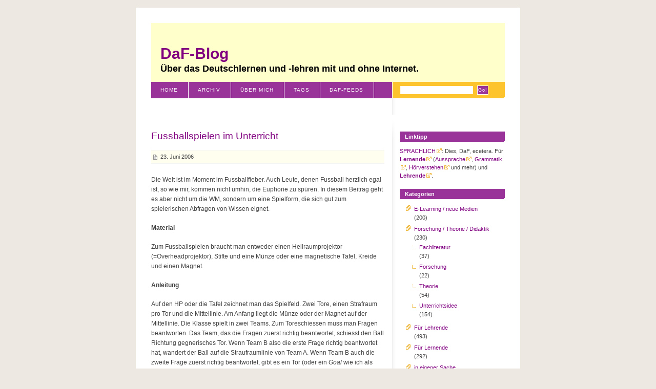

--- FILE ---
content_type: text/html; charset=UTF-8
request_url: http://cornelia.siteware.ch/blog/wordpress/2006/06/23/fussballspielen-im-unterricht
body_size: 12858
content:
<!DOCTYPE html PUBLIC "-//W3C//DTD XHTML 1.0 Strict//EN" "http://www.w3.org/TR/xhtml1/DTD/xhtml1-strict.dtd">
<html xmlns="http://www.w3.org/1999/xhtml" xml:lang="de" lang="de">
<head>
	<meta http-equiv="Content-Type" content="UTF-8" />
	<title>DaF-Blog &raquo; Fussballspielen im Unterricht</title>
	<meta name="generator" content="WordPress 6.3.7" />
	<link rel="stylesheet" href="http://cornelia.siteware.ch/blog/wordpress/wp-content/themes/blix/style.css" type="text/css" media="screen, projection" />
	<link rel="alternate" type="application/rss+xml" title="RSS 2.0" href="http://cornelia.siteware.ch/blog/wordpress/feed" />
	<link rel="alternate" type="application/atom+xml" title="Atom 0.3" href="http://cornelia.siteware.ch/blog/wordpress/feed/atom" />
	<link rel="pingback" href="http://cornelia.siteware.ch/blog/wordpress/xmlrpc.php" />
		<meta name='robots' content='max-image-preview:large' />
<link rel="alternate" type="application/rss+xml" title="DaF-Blog &raquo; Fussballspielen im Unterricht Kommentar-Feed" href="http://cornelia.siteware.ch/blog/wordpress/2006/06/23/fussballspielen-im-unterricht/feed" />
<script type="text/javascript">
window._wpemojiSettings = {"baseUrl":"https:\/\/s.w.org\/images\/core\/emoji\/14.0.0\/72x72\/","ext":".png","svgUrl":"https:\/\/s.w.org\/images\/core\/emoji\/14.0.0\/svg\/","svgExt":".svg","source":{"concatemoji":"http:\/\/cornelia.siteware.ch\/blog\/wordpress\/wp-includes\/js\/wp-emoji-release.min.js?ver=6.3.7"}};
/*! This file is auto-generated */
!function(i,n){var o,s,e;function c(e){try{var t={supportTests:e,timestamp:(new Date).valueOf()};sessionStorage.setItem(o,JSON.stringify(t))}catch(e){}}function p(e,t,n){e.clearRect(0,0,e.canvas.width,e.canvas.height),e.fillText(t,0,0);var t=new Uint32Array(e.getImageData(0,0,e.canvas.width,e.canvas.height).data),r=(e.clearRect(0,0,e.canvas.width,e.canvas.height),e.fillText(n,0,0),new Uint32Array(e.getImageData(0,0,e.canvas.width,e.canvas.height).data));return t.every(function(e,t){return e===r[t]})}function u(e,t,n){switch(t){case"flag":return n(e,"\ud83c\udff3\ufe0f\u200d\u26a7\ufe0f","\ud83c\udff3\ufe0f\u200b\u26a7\ufe0f")?!1:!n(e,"\ud83c\uddfa\ud83c\uddf3","\ud83c\uddfa\u200b\ud83c\uddf3")&&!n(e,"\ud83c\udff4\udb40\udc67\udb40\udc62\udb40\udc65\udb40\udc6e\udb40\udc67\udb40\udc7f","\ud83c\udff4\u200b\udb40\udc67\u200b\udb40\udc62\u200b\udb40\udc65\u200b\udb40\udc6e\u200b\udb40\udc67\u200b\udb40\udc7f");case"emoji":return!n(e,"\ud83e\udef1\ud83c\udffb\u200d\ud83e\udef2\ud83c\udfff","\ud83e\udef1\ud83c\udffb\u200b\ud83e\udef2\ud83c\udfff")}return!1}function f(e,t,n){var r="undefined"!=typeof WorkerGlobalScope&&self instanceof WorkerGlobalScope?new OffscreenCanvas(300,150):i.createElement("canvas"),a=r.getContext("2d",{willReadFrequently:!0}),o=(a.textBaseline="top",a.font="600 32px Arial",{});return e.forEach(function(e){o[e]=t(a,e,n)}),o}function t(e){var t=i.createElement("script");t.src=e,t.defer=!0,i.head.appendChild(t)}"undefined"!=typeof Promise&&(o="wpEmojiSettingsSupports",s=["flag","emoji"],n.supports={everything:!0,everythingExceptFlag:!0},e=new Promise(function(e){i.addEventListener("DOMContentLoaded",e,{once:!0})}),new Promise(function(t){var n=function(){try{var e=JSON.parse(sessionStorage.getItem(o));if("object"==typeof e&&"number"==typeof e.timestamp&&(new Date).valueOf()<e.timestamp+604800&&"object"==typeof e.supportTests)return e.supportTests}catch(e){}return null}();if(!n){if("undefined"!=typeof Worker&&"undefined"!=typeof OffscreenCanvas&&"undefined"!=typeof URL&&URL.createObjectURL&&"undefined"!=typeof Blob)try{var e="postMessage("+f.toString()+"("+[JSON.stringify(s),u.toString(),p.toString()].join(",")+"));",r=new Blob([e],{type:"text/javascript"}),a=new Worker(URL.createObjectURL(r),{name:"wpTestEmojiSupports"});return void(a.onmessage=function(e){c(n=e.data),a.terminate(),t(n)})}catch(e){}c(n=f(s,u,p))}t(n)}).then(function(e){for(var t in e)n.supports[t]=e[t],n.supports.everything=n.supports.everything&&n.supports[t],"flag"!==t&&(n.supports.everythingExceptFlag=n.supports.everythingExceptFlag&&n.supports[t]);n.supports.everythingExceptFlag=n.supports.everythingExceptFlag&&!n.supports.flag,n.DOMReady=!1,n.readyCallback=function(){n.DOMReady=!0}}).then(function(){return e}).then(function(){var e;n.supports.everything||(n.readyCallback(),(e=n.source||{}).concatemoji?t(e.concatemoji):e.wpemoji&&e.twemoji&&(t(e.twemoji),t(e.wpemoji)))}))}((window,document),window._wpemojiSettings);
</script>
<style type="text/css">
img.wp-smiley,
img.emoji {
	display: inline !important;
	border: none !important;
	box-shadow: none !important;
	height: 1em !important;
	width: 1em !important;
	margin: 0 0.07em !important;
	vertical-align: -0.1em !important;
	background: none !important;
	padding: 0 !important;
}
</style>
	<link rel='stylesheet' id='wp-block-library-css' href='http://cornelia.siteware.ch/blog/wordpress/wp-includes/css/dist/block-library/style.min.css?ver=6.3.7' type='text/css' media='all' />
<style id='classic-theme-styles-inline-css' type='text/css'>
/*! This file is auto-generated */
.wp-block-button__link{color:#fff;background-color:#32373c;border-radius:9999px;box-shadow:none;text-decoration:none;padding:calc(.667em + 2px) calc(1.333em + 2px);font-size:1.125em}.wp-block-file__button{background:#32373c;color:#fff;text-decoration:none}
</style>
<style id='global-styles-inline-css' type='text/css'>
body{--wp--preset--color--black: #000000;--wp--preset--color--cyan-bluish-gray: #abb8c3;--wp--preset--color--white: #ffffff;--wp--preset--color--pale-pink: #f78da7;--wp--preset--color--vivid-red: #cf2e2e;--wp--preset--color--luminous-vivid-orange: #ff6900;--wp--preset--color--luminous-vivid-amber: #fcb900;--wp--preset--color--light-green-cyan: #7bdcb5;--wp--preset--color--vivid-green-cyan: #00d084;--wp--preset--color--pale-cyan-blue: #8ed1fc;--wp--preset--color--vivid-cyan-blue: #0693e3;--wp--preset--color--vivid-purple: #9b51e0;--wp--preset--gradient--vivid-cyan-blue-to-vivid-purple: linear-gradient(135deg,rgba(6,147,227,1) 0%,rgb(155,81,224) 100%);--wp--preset--gradient--light-green-cyan-to-vivid-green-cyan: linear-gradient(135deg,rgb(122,220,180) 0%,rgb(0,208,130) 100%);--wp--preset--gradient--luminous-vivid-amber-to-luminous-vivid-orange: linear-gradient(135deg,rgba(252,185,0,1) 0%,rgba(255,105,0,1) 100%);--wp--preset--gradient--luminous-vivid-orange-to-vivid-red: linear-gradient(135deg,rgba(255,105,0,1) 0%,rgb(207,46,46) 100%);--wp--preset--gradient--very-light-gray-to-cyan-bluish-gray: linear-gradient(135deg,rgb(238,238,238) 0%,rgb(169,184,195) 100%);--wp--preset--gradient--cool-to-warm-spectrum: linear-gradient(135deg,rgb(74,234,220) 0%,rgb(151,120,209) 20%,rgb(207,42,186) 40%,rgb(238,44,130) 60%,rgb(251,105,98) 80%,rgb(254,248,76) 100%);--wp--preset--gradient--blush-light-purple: linear-gradient(135deg,rgb(255,206,236) 0%,rgb(152,150,240) 100%);--wp--preset--gradient--blush-bordeaux: linear-gradient(135deg,rgb(254,205,165) 0%,rgb(254,45,45) 50%,rgb(107,0,62) 100%);--wp--preset--gradient--luminous-dusk: linear-gradient(135deg,rgb(255,203,112) 0%,rgb(199,81,192) 50%,rgb(65,88,208) 100%);--wp--preset--gradient--pale-ocean: linear-gradient(135deg,rgb(255,245,203) 0%,rgb(182,227,212) 50%,rgb(51,167,181) 100%);--wp--preset--gradient--electric-grass: linear-gradient(135deg,rgb(202,248,128) 0%,rgb(113,206,126) 100%);--wp--preset--gradient--midnight: linear-gradient(135deg,rgb(2,3,129) 0%,rgb(40,116,252) 100%);--wp--preset--font-size--small: 13px;--wp--preset--font-size--medium: 20px;--wp--preset--font-size--large: 36px;--wp--preset--font-size--x-large: 42px;--wp--preset--spacing--20: 0.44rem;--wp--preset--spacing--30: 0.67rem;--wp--preset--spacing--40: 1rem;--wp--preset--spacing--50: 1.5rem;--wp--preset--spacing--60: 2.25rem;--wp--preset--spacing--70: 3.38rem;--wp--preset--spacing--80: 5.06rem;--wp--preset--shadow--natural: 6px 6px 9px rgba(0, 0, 0, 0.2);--wp--preset--shadow--deep: 12px 12px 50px rgba(0, 0, 0, 0.4);--wp--preset--shadow--sharp: 6px 6px 0px rgba(0, 0, 0, 0.2);--wp--preset--shadow--outlined: 6px 6px 0px -3px rgba(255, 255, 255, 1), 6px 6px rgba(0, 0, 0, 1);--wp--preset--shadow--crisp: 6px 6px 0px rgba(0, 0, 0, 1);}:where(.is-layout-flex){gap: 0.5em;}:where(.is-layout-grid){gap: 0.5em;}body .is-layout-flow > .alignleft{float: left;margin-inline-start: 0;margin-inline-end: 2em;}body .is-layout-flow > .alignright{float: right;margin-inline-start: 2em;margin-inline-end: 0;}body .is-layout-flow > .aligncenter{margin-left: auto !important;margin-right: auto !important;}body .is-layout-constrained > .alignleft{float: left;margin-inline-start: 0;margin-inline-end: 2em;}body .is-layout-constrained > .alignright{float: right;margin-inline-start: 2em;margin-inline-end: 0;}body .is-layout-constrained > .aligncenter{margin-left: auto !important;margin-right: auto !important;}body .is-layout-constrained > :where(:not(.alignleft):not(.alignright):not(.alignfull)){max-width: var(--wp--style--global--content-size);margin-left: auto !important;margin-right: auto !important;}body .is-layout-constrained > .alignwide{max-width: var(--wp--style--global--wide-size);}body .is-layout-flex{display: flex;}body .is-layout-flex{flex-wrap: wrap;align-items: center;}body .is-layout-flex > *{margin: 0;}body .is-layout-grid{display: grid;}body .is-layout-grid > *{margin: 0;}:where(.wp-block-columns.is-layout-flex){gap: 2em;}:where(.wp-block-columns.is-layout-grid){gap: 2em;}:where(.wp-block-post-template.is-layout-flex){gap: 1.25em;}:where(.wp-block-post-template.is-layout-grid){gap: 1.25em;}.has-black-color{color: var(--wp--preset--color--black) !important;}.has-cyan-bluish-gray-color{color: var(--wp--preset--color--cyan-bluish-gray) !important;}.has-white-color{color: var(--wp--preset--color--white) !important;}.has-pale-pink-color{color: var(--wp--preset--color--pale-pink) !important;}.has-vivid-red-color{color: var(--wp--preset--color--vivid-red) !important;}.has-luminous-vivid-orange-color{color: var(--wp--preset--color--luminous-vivid-orange) !important;}.has-luminous-vivid-amber-color{color: var(--wp--preset--color--luminous-vivid-amber) !important;}.has-light-green-cyan-color{color: var(--wp--preset--color--light-green-cyan) !important;}.has-vivid-green-cyan-color{color: var(--wp--preset--color--vivid-green-cyan) !important;}.has-pale-cyan-blue-color{color: var(--wp--preset--color--pale-cyan-blue) !important;}.has-vivid-cyan-blue-color{color: var(--wp--preset--color--vivid-cyan-blue) !important;}.has-vivid-purple-color{color: var(--wp--preset--color--vivid-purple) !important;}.has-black-background-color{background-color: var(--wp--preset--color--black) !important;}.has-cyan-bluish-gray-background-color{background-color: var(--wp--preset--color--cyan-bluish-gray) !important;}.has-white-background-color{background-color: var(--wp--preset--color--white) !important;}.has-pale-pink-background-color{background-color: var(--wp--preset--color--pale-pink) !important;}.has-vivid-red-background-color{background-color: var(--wp--preset--color--vivid-red) !important;}.has-luminous-vivid-orange-background-color{background-color: var(--wp--preset--color--luminous-vivid-orange) !important;}.has-luminous-vivid-amber-background-color{background-color: var(--wp--preset--color--luminous-vivid-amber) !important;}.has-light-green-cyan-background-color{background-color: var(--wp--preset--color--light-green-cyan) !important;}.has-vivid-green-cyan-background-color{background-color: var(--wp--preset--color--vivid-green-cyan) !important;}.has-pale-cyan-blue-background-color{background-color: var(--wp--preset--color--pale-cyan-blue) !important;}.has-vivid-cyan-blue-background-color{background-color: var(--wp--preset--color--vivid-cyan-blue) !important;}.has-vivid-purple-background-color{background-color: var(--wp--preset--color--vivid-purple) !important;}.has-black-border-color{border-color: var(--wp--preset--color--black) !important;}.has-cyan-bluish-gray-border-color{border-color: var(--wp--preset--color--cyan-bluish-gray) !important;}.has-white-border-color{border-color: var(--wp--preset--color--white) !important;}.has-pale-pink-border-color{border-color: var(--wp--preset--color--pale-pink) !important;}.has-vivid-red-border-color{border-color: var(--wp--preset--color--vivid-red) !important;}.has-luminous-vivid-orange-border-color{border-color: var(--wp--preset--color--luminous-vivid-orange) !important;}.has-luminous-vivid-amber-border-color{border-color: var(--wp--preset--color--luminous-vivid-amber) !important;}.has-light-green-cyan-border-color{border-color: var(--wp--preset--color--light-green-cyan) !important;}.has-vivid-green-cyan-border-color{border-color: var(--wp--preset--color--vivid-green-cyan) !important;}.has-pale-cyan-blue-border-color{border-color: var(--wp--preset--color--pale-cyan-blue) !important;}.has-vivid-cyan-blue-border-color{border-color: var(--wp--preset--color--vivid-cyan-blue) !important;}.has-vivid-purple-border-color{border-color: var(--wp--preset--color--vivid-purple) !important;}.has-vivid-cyan-blue-to-vivid-purple-gradient-background{background: var(--wp--preset--gradient--vivid-cyan-blue-to-vivid-purple) !important;}.has-light-green-cyan-to-vivid-green-cyan-gradient-background{background: var(--wp--preset--gradient--light-green-cyan-to-vivid-green-cyan) !important;}.has-luminous-vivid-amber-to-luminous-vivid-orange-gradient-background{background: var(--wp--preset--gradient--luminous-vivid-amber-to-luminous-vivid-orange) !important;}.has-luminous-vivid-orange-to-vivid-red-gradient-background{background: var(--wp--preset--gradient--luminous-vivid-orange-to-vivid-red) !important;}.has-very-light-gray-to-cyan-bluish-gray-gradient-background{background: var(--wp--preset--gradient--very-light-gray-to-cyan-bluish-gray) !important;}.has-cool-to-warm-spectrum-gradient-background{background: var(--wp--preset--gradient--cool-to-warm-spectrum) !important;}.has-blush-light-purple-gradient-background{background: var(--wp--preset--gradient--blush-light-purple) !important;}.has-blush-bordeaux-gradient-background{background: var(--wp--preset--gradient--blush-bordeaux) !important;}.has-luminous-dusk-gradient-background{background: var(--wp--preset--gradient--luminous-dusk) !important;}.has-pale-ocean-gradient-background{background: var(--wp--preset--gradient--pale-ocean) !important;}.has-electric-grass-gradient-background{background: var(--wp--preset--gradient--electric-grass) !important;}.has-midnight-gradient-background{background: var(--wp--preset--gradient--midnight) !important;}.has-small-font-size{font-size: var(--wp--preset--font-size--small) !important;}.has-medium-font-size{font-size: var(--wp--preset--font-size--medium) !important;}.has-large-font-size{font-size: var(--wp--preset--font-size--large) !important;}.has-x-large-font-size{font-size: var(--wp--preset--font-size--x-large) !important;}
.wp-block-navigation a:where(:not(.wp-element-button)){color: inherit;}
:where(.wp-block-post-template.is-layout-flex){gap: 1.25em;}:where(.wp-block-post-template.is-layout-grid){gap: 1.25em;}
:where(.wp-block-columns.is-layout-flex){gap: 2em;}:where(.wp-block-columns.is-layout-grid){gap: 2em;}
.wp-block-pullquote{font-size: 1.5em;line-height: 1.6;}
</style>
<link rel='stylesheet' id='wp-postratings-css' href='http://cornelia.siteware.ch/blog/wordpress/wp-content/plugins/wp-postratings/css/postratings-css.css?ver=1.91.1' type='text/css' media='all' />
<script type='text/javascript' src='http://cornelia.siteware.ch/blog/wordpress/wp-includes/js/jquery/jquery.min.js?ver=3.7.0' id='jquery-core-js'></script>
<script type='text/javascript' src='http://cornelia.siteware.ch/blog/wordpress/wp-includes/js/jquery/jquery-migrate.min.js?ver=3.4.1' id='jquery-migrate-js'></script>
<link rel="https://api.w.org/" href="http://cornelia.siteware.ch/blog/wordpress/wp-json/" /><link rel="alternate" type="application/json" href="http://cornelia.siteware.ch/blog/wordpress/wp-json/wp/v2/posts/158" /><link rel="EditURI" type="application/rsd+xml" title="RSD" href="http://cornelia.siteware.ch/blog/wordpress/xmlrpc.php?rsd" />
<meta name="generator" content="WordPress 6.3.7" />
<link rel="canonical" href="http://cornelia.siteware.ch/blog/wordpress/2006/06/23/fussballspielen-im-unterricht" />
<link rel='shortlink' href='http://cornelia.siteware.ch/blog/wordpress/?p=158' />
<link rel="alternate" type="application/json+oembed" href="http://cornelia.siteware.ch/blog/wordpress/wp-json/oembed/1.0/embed?url=http%3A%2F%2Fcornelia.siteware.ch%2Fblog%2Fwordpress%2F2006%2F06%2F23%2Ffussballspielen-im-unterricht" />
<link rel="alternate" type="text/xml+oembed" href="http://cornelia.siteware.ch/blog/wordpress/wp-json/oembed/1.0/embed?url=http%3A%2F%2Fcornelia.siteware.ch%2Fblog%2Fwordpress%2F2006%2F06%2F23%2Ffussballspielen-im-unterricht&#038;format=xml" />
<style type="text/css">.recentcomments a{display:inline !important;padding:0 !important;margin:0 !important;}</style>		<style type="text/css" id="wp-custom-css">
			a[href^="http://cornelia.siteware.ch/blog/"]:after, a[href^="http://cornelia.siteware.ch/blog/"]:after { content: ""; }
a[href^="https://cornelia.siteware.ch/blog/"]:after, a[href^="https://cornelia.siteware.ch/blog/"]:after { content: ""; }		</style>
		</head>

<body>
<div id="container">

<!-- header ................................. -->
<div id="header">
	<h1><a href="http://cornelia.siteware.ch/blog/wordpress">DaF-Blog</a></h1>
        <h2>Über das Deutschlernen und -lehren mit und ohne Internet.</h2>
</div> <!-- /header -->

<!-- navigation ................................. -->
<div id="navigation">

	<form action="/blog/wordpress/index.php" method="get">
		<fieldset>
			<input value="" name="s" id="s" />
			<input type="submit" value="Go!" id="searchbutton" name="searchbutton" />
		</fieldset>
	</form>

	<ul>
		<li><a href="http://cornelia.siteware.ch/blog/wordpress">Home</a></li>
		<li><a href="http://cornelia.siteware.ch/blog/wordpress/archiv">Archiv</a></li>
<li><a href="http://cornelia.siteware.ch/blog/wordpress/uber-mich">Über mich</a></li>
<li><a href="http://cornelia.siteware.ch/blog/wordpress/tags">Tags</a></li>
<li><a href="http://cornelia.siteware.ch/blog/wordpress/?page_id=1380">DaF-Feeds</a></li>
<li><a href="http://cornelia.siteware.ch/blog/wordpress/?page_id=1907">Schweiz-Klischees</a></li>
<li><a href="http://cornelia.siteware.ch/blog/wordpress/literaturverzeichnis">Literaturverzeichnis</a></li>
	</ul>

</div><!-- /navigation -->

<hr class="low" />

<!-- content ................................. -->
<div id="content">



	
	<div class="entry single">

		<h2><a href="http://cornelia.siteware.ch/blog/wordpress/2006/06/23/fussballspielen-im-unterricht">Fussballspielen im Unterricht</a></h2>

		<p class="info">
		   		<em class="date">23. Juni 2006<!-- at 11:39a.m.--></em>
   		<!--<em class="author">Cornelia</em>-->
   		   		</p>

		<p>Die Welt ist im Moment im Fussballfieber. Auch Leute, denen Fussball herzlich egal ist, so wie mir, kommen nicht umhin, die Euphorie zu spüren. In diesem Beitrag geht es aber nicht um die WM, sondern um eine Spielform, die sich gut zum spielerischen Abfragen von Wissen eignet.</p>
<p><strong>Material</strong></p>
<p>Zum Fussballspielen braucht man entweder einen Hellraumprojektor (=Overheadprojektor), Stifte und eine Münze oder eine magnetische Tafel, Kreide und einen Magnet.</p>
<p><strong>Anleitung </strong></p>
<p>Auf den HP oder die Tafel zeichnet man das Spielfeld. Zwei Tore, einen Strafraum pro Tor und die Mittellinie. Am Anfang liegt die Münze oder der Magnet auf der Mittellinie. Die Klasse spielt in zwei Teams. Zum Toreschiessen muss man Fragen beantworten. Das Team, das die Fragen zuerst richtig beantwortet, schiesst den Ball Richtung gegnerisches Tor. Wenn Team B also die erste Frage richtig beantwortet hat, wandert der Ball auf die Straufraumlinie von Team A. Wenn Team B auch die zweite Frage zuerst richtig beantwortet, gibt es ein Tor (oder ein <em>Goal</em> wie ich als Schweizerin eher sagen würde). Team B bekommt dann einen Punkt und der Ball wird zurück auf die Mittellinie gesetzt. Wenn bei der zweiten  Frage aber Team A schneller ist, können sie den Ball zurück auf die Mittellinie schiessen und das Spiel geht so weiter, bis es zu einem Tor kommt.</p>
<p><strong>Die Fragen</strong></p>
<p>Als Fragen eignet sich alles, was man relativ knapp beantworten kann. Hier ein paar Beispiele aus den Bereichen Wortschatz, Grammatik und Landeskunde.</p>
<ul>
<li>Bilder zeigen und benennen lassen. Ich habe zum Beispiel viele Bilder von Gegenständen und Tätigkeiten auf Folie kopiert und ausgeschnitten. Die lege ich dann auf dem HP auf. Das Fussballspielfeld ist nicht so gross, die Bilder haben daruner problemlos noch Platz. Bei Nomen gehört der Artikel selbstverständlich zur Antwort dazu.</li>
<li>Gegenstände aus einem Sack ziehen und benennen lassen.</li>
<li>Nach Eigenschaften von Gegenständen fragen. Zum Beispiel: Welche Farbe hat eine Kreide?</li>
<li>ein Wort mit 3 Buchstaben, ein Wort das sich auf Haus reimt, ein Wort, dass auf -keit endet.</li>
<li>Perfektformen zu Infinitiven von Verben. Am besten einigt man sich auf eine Person (z.B. die 3. Singular). In der einfacheren Variante fragt man nur nach dem Partizip.</li>
<li>Nach der Besprechung eines Themas oder nach der Lektüre zu einem Text (zum Beispiel über das politische System der Schweiz) kann man als Abwechslung auch mal ein paar Verständnisfragen im Fussballsystem stellen. Für tiefschürfende Interpretationen eignet sich die Form aber nicht.</li>
</ul>
<p><strong>Noch ein paar zusätzliche Bemerkungen</strong></p>
<ul>
<li>Mehr als ein Zwischenschritt zwischen Mittellinie und Tor macht das Spiel viel langsamer und weniger interessant.</li>
<li>Zum Fussballspielen braucht es wenig Vorbereitung. Man kann das Spiel deshalb auch als Lückenfüller einsetzen, oder wenn die Klasse kurz vor dem Einschlafen ist, um die Lebensgeister wieder zu wecken.</li>
<li>Man kann die Fragen auch von Schülern schreiben lassen (zum Beispiel in Gruppen von 3-4). Der Lehrer sammelt sie ein, mischt sie und benutzt sie dann als Fragepool. Am besten gibt man dazu ein Thema aus Wortschatz, Grammatik oder Landeskunde vor. Alternativ dazu lässt man beide Gruppen zu einem vorgegebenen Thema Fragen schreiben. Die Gruppen stellen ihre Fragen dann selbst an die jeweils andere Gruppe. Das funktioniert so: Team A greift an, dass heisst Team A stellt eine Frage an B. Weiss Team B die Antwort, ist der Angriff abgewehrt und Team B ist an der Reihe. Weiss Team B die Antwort nicht, wird zuerst überprüft, ob Team A die Antwort selbst kennt. Wenn nicht, wird die Frage zum Eigentor und der Ball wandert in Richtung des Tores des eigentlich angreifenden Teams A. Wenn Team A die Antwort aber weiss, wandert der Ball in Richtung des Tores von Team B. Auf jeden Fall ist jetzt aber Team B an der Reihe.</li>
<li>Die Grundform des Fussballspiels führt zu einem ziemlichen Geschrei, weil keine Sprecherrollen festgelegt sind. Um die Leute aufzuwecken oder zum Abreagieren ist das ganz gut. Das Fehlen von Sprecherrollen bedeutet aber auch, dass nicht alle gleich stark beteiligt sind und einige eventuell nie etwas sagen. Um dem abzuhelfen, kann man pro Gruppe ein Sprecherabzeichen abgeben (irgendein Gegenstand), dass nach jeder Frage wechselt. Die ganze Gruppe darf sich natürlich an der Antwortfindung beteiligen, aber es zählt nur, was einer der beiden Gruppensprecher sagt. Man kann auch zwei Reihen bilden lassen und nur der Vorderste darf antworten. Gewechselt wird immer nach richtigen Antworten. Mitraten dürfen auch hier alle. Bei Erwachsenen habe ich aber immer Hemmungen diese Methode einzusetzen. Die Sprechermarkierung hingegen hat bei Erwachsenen schon gut funktioniert.</li>
</ul>
		<div id="post-ratings-158" class="post-ratings" itemscope itemtype="https://schema.org/Article" data-nonce="858516e051"><img id="rating_158_1" src="http://cornelia.siteware.ch/blog/wordpress/wp-content/plugins/wp-postratings/images/stars/rating_on.gif" alt="1 Stern" title="1 Stern" onmouseover="current_rating(158, 1, '1 Stern');" onmouseout="ratings_off(3.3, 4, 0);" onclick="rate_post();" onkeypress="rate_post();" style="cursor: pointer; border: 0px;" /><img id="rating_158_2" src="http://cornelia.siteware.ch/blog/wordpress/wp-content/plugins/wp-postratings/images/stars/rating_on.gif" alt="2 Sterne" title="2 Sterne" onmouseover="current_rating(158, 2, '2 Sterne');" onmouseout="ratings_off(3.3, 4, 0);" onclick="rate_post();" onkeypress="rate_post();" style="cursor: pointer; border: 0px;" /><img id="rating_158_3" src="http://cornelia.siteware.ch/blog/wordpress/wp-content/plugins/wp-postratings/images/stars/rating_on.gif" alt="3 Sterne" title="3 Sterne" onmouseover="current_rating(158, 3, '3 Sterne');" onmouseout="ratings_off(3.3, 4, 0);" onclick="rate_post();" onkeypress="rate_post();" style="cursor: pointer; border: 0px;" /><img id="rating_158_4" src="http://cornelia.siteware.ch/blog/wordpress/wp-content/plugins/wp-postratings/images/stars/rating_half.gif" alt="4 Sterne" title="4 Sterne" onmouseover="current_rating(158, 4, '4 Sterne');" onmouseout="ratings_off(3.3, 4, 0);" onclick="rate_post();" onkeypress="rate_post();" style="cursor: pointer; border: 0px;" /><img id="rating_158_5" src="http://cornelia.siteware.ch/blog/wordpress/wp-content/plugins/wp-postratings/images/stars/rating_off.gif" alt="5 Sterne" title="5 Sterne" onmouseover="current_rating(158, 5, '5 Sterne');" onmouseout="ratings_off(3.3, 4, 0);" onclick="rate_post();" onkeypress="rate_post();" style="cursor: pointer; border: 0px;" /> (<strong>3</strong> Stimmen, durchschnittlich: <strong>3,33</strong> von 5)<br /><span class="post-ratings-text" id="ratings_158_text"></span><meta itemprop="name" content="Fussballspielen im Unterricht" /><meta itemprop="headline" content="Fussballspielen im Unterricht" /><meta itemprop="description" content="Die Welt ist im Moment im Fussballfieber. Auch Leute, denen Fussball herzlich egal ist, so wie mir, kommen nicht umhin, die Euphorie zu spüren. In diesem Beitrag geht es aber nicht um die WM, sondern um eine Spielform, die sich gut zum spielerischen Abfragen von Wissen eignet." /><meta itemprop="datePublished" content="2006-06-23T11:39:04+01:00" /><meta itemprop="dateModified" content="2006-06-23T11:45:15+01:00" /><meta itemprop="url" content="http://cornelia.siteware.ch/blog/wordpress/2006/06/23/fussballspielen-im-unterricht" /><meta itemprop="author" content="Cornelia" /><meta itemprop="mainEntityOfPage" content="http://cornelia.siteware.ch/blog/wordpress/2006/06/23/fussballspielen-im-unterricht" /><div style="display: none;" itemprop="publisher" itemscope itemtype="https://schema.org/Organization"><meta itemprop="name" content="DaF-Blog" /><meta itemprop="url" content="http://cornelia.siteware.ch/blog/wordpress" /><div itemprop="logo" itemscope itemtype="https://schema.org/ImageObject"><meta itemprop="url" content="" /></div></div><div style="display: none;" itemprop="aggregateRating" itemscope itemtype="https://schema.org/AggregateRating"><meta itemprop="bestRating" content="5" /><meta itemprop="worstRating" content="1" /><meta itemprop="ratingValue" content="3.33" /><meta itemprop="ratingCount" content="3" /></div></div><div id="post-ratings-158-loading" class="post-ratings-loading"><img src="http://cornelia.siteware.ch/blog/wordpress/wp-content/plugins/wp-postratings/images/loading.gif" width="16" height="16" class="post-ratings-image" />Loading...</div>
		<p id="filedunder">Abgelegt unter: <a href="http://cornelia.siteware.ch/blog/wordpress/category/11" rel="category tag">Für Lehrende</a>,<a href="http://cornelia.siteware.ch/blog/wordpress/category/lernbereiche/grammatik" rel="category tag">Grammatik</a>,<a href="http://cornelia.siteware.ch/blog/wordpress/category/spiele" rel="category tag">Spiele</a>,<a href="http://cornelia.siteware.ch/blog/wordpress/category/lernbereiche/sprechen" rel="category tag">Sprechen</a>,<a href="http://cornelia.siteware.ch/blog/wordpress/category/lernbereiche/wortschatz" rel="category tag">Wortschatz</a></p>

   </div>




<!-- comments ................................. -->
<div id="comments">
<!-- <rdf:RDF xmlns:rdf="http://www.w3.org/1999/02/22-rdf-syntax-ns#"
			xmlns:dc="http://purl.org/dc/elements/1.1/"
			xmlns:trackback="http://madskills.com/public/xml/rss/module/trackback/">
		<rdf:Description rdf:about="http://cornelia.siteware.ch/blog/wordpress/2006/06/23/fussballspielen-im-unterricht"
    dc:identifier="http://cornelia.siteware.ch/blog/wordpress/2006/06/23/fussballspielen-im-unterricht"
    dc:title="Fussballspielen im Unterricht"
    trackback:ping="http://cornelia.siteware.ch/blog/wordpress/2006/06/23/fussballspielen-im-unterricht/trackback" />
</rdf:RDF> -->   



	<h2>1 Kommentar</h2>

	<ul>

	
	<li id="comment-1" class="pingback">
	<p class="header"><strong>1.</strong>

	
	<a href="http://cornelia.siteware.ch/blog/wordpress/2008/08/18/sommerolympiade">DaF-Blog &raquo; Sommerol&hellip</a> &nbsp;|&nbsp; 30. Dezember 2008 um 23:28</p>
		<p>[&#8230;] Olympia trimmen, zum Beispiel Elfchen über Olympia. Das Beispiel passt zu den Winterspielen. Auch Fussball lässt sich sehr gut an die Olympiade (und fast jedes beliebige andere Thema) anpassen. Zum [&#8230;]</p>
		</li>

	

</ul>




</div> <!-- /comments -->
</div> <!-- /content -->

<!--blix-->
<hr class="low" />

<!-- subcontent ................................. -->
<div id="subcontent">

<!-- start WP-WIDGETS -->
<div id="text-2" class="widget_text"><h2><em>Linktipp</em></h2>			<div class="textwidget"><a href="http://cornelia.siteware.ch/">SPRACHLICH</a>: Dies, DaF, ecetera.
Für <strong><a href="http://cornelia.siteware.ch/cms/daf-daz-2">Lernende</a></strong> (<a href="http://cornelia.siteware.ch/cms/daf-daz-2/aussprache">Aussprache</a>, <a href="http://cornelia.siteware.ch/cms/daf-daz-2/grammatik">Grammatik</a>, <a href="http://cornelia.siteware.ch/cms/daf-daz-2/horen">Hörverstehen</a> und mehr) und <strong><a href="http://cornelia.siteware.ch/cms/didaktik">Lehrende</a></strong>. </div>
		</div><div id="categories-2" class="widget_categories"><h2><em>Kategorien</em></h2>
			<ul>
					<li class="cat-item cat-item-5"><a href="http://cornelia.siteware.ch/blog/wordpress/category/e-learning">E-Learning / neue Medien</a> (200)
</li>
	<li class="cat-item cat-item-159"><a href="http://cornelia.siteware.ch/blog/wordpress/category/forschung-theorie-didaktik">Forschung / Theorie / Didaktik</a> (230)
<ul class='children'>
	<li class="cat-item cat-item-187"><a href="http://cornelia.siteware.ch/blog/wordpress/category/forschung-theorie-didaktik/fachliteratur">Fachliteratur</a> (37)
</li>
	<li class="cat-item cat-item-36"><a href="http://cornelia.siteware.ch/blog/wordpress/category/forschung-theorie-didaktik/forschung">Forschung</a> (22)
</li>
	<li class="cat-item cat-item-181"><a href="http://cornelia.siteware.ch/blog/wordpress/category/forschung-theorie-didaktik/theorie">Theorie</a> (54)
</li>
	<li class="cat-item cat-item-41"><a href="http://cornelia.siteware.ch/blog/wordpress/category/forschung-theorie-didaktik/unterricht">Unterrichtsidee</a> (154)
</li>
</ul>
</li>
	<li class="cat-item cat-item-11"><a href="http://cornelia.siteware.ch/blog/wordpress/category/11">Für Lehrende</a> (493)
</li>
	<li class="cat-item cat-item-16"><a href="http://cornelia.siteware.ch/blog/wordpress/category/zielgruppe">Für Lernende</a> (292)
</li>
	<li class="cat-item cat-item-34"><a href="http://cornelia.siteware.ch/blog/wordpress/category/in-eigener-sache">in eigener Sache</a> (33)
</li>
	<li class="cat-item cat-item-161"><a href="http://cornelia.siteware.ch/blog/wordpress/category/lernbereiche">Lernbereiche</a> (548)
<ul class='children'>
	<li class="cat-item cat-item-6"><a href="http://cornelia.siteware.ch/blog/wordpress/category/lernbereiche/aussprache">Aussprache</a> (95)
</li>
	<li class="cat-item cat-item-3"><a href="http://cornelia.siteware.ch/blog/wordpress/category/lernbereiche/grammatik">Grammatik</a> (80)
</li>
	<li class="cat-item cat-item-24"><a href="http://cornelia.siteware.ch/blog/wordpress/category/lernbereiche/horen">Hören</a> (220)
</li>
	<li class="cat-item cat-item-25"><a href="http://cornelia.siteware.ch/blog/wordpress/category/lernbereiche/landeskunde">Landeskunde</a> (158)
</li>
	<li class="cat-item cat-item-26"><a href="http://cornelia.siteware.ch/blog/wordpress/category/lernbereiche/lesen">Lesen</a> (81)
</li>
	<li class="cat-item cat-item-32"><a href="http://cornelia.siteware.ch/blog/wordpress/category/lernbereiche/schreiben">Schreiben</a> (68)
</li>
	<li class="cat-item cat-item-33"><a href="http://cornelia.siteware.ch/blog/wordpress/category/lernbereiche/sprechen">Sprechen</a> (95)
</li>
	<li class="cat-item cat-item-4"><a href="http://cornelia.siteware.ch/blog/wordpress/category/lernbereiche/wortschatz">Wortschatz</a> (160)
</li>
</ul>
</li>
	<li class="cat-item cat-item-79"><a href="http://cornelia.siteware.ch/blog/wordpress/category/material-fur-unterricht">Material für Unterricht</a> (220)
</li>
	<li class="cat-item cat-item-1"><a href="http://cornelia.siteware.ch/blog/wordpress/category/uncategorized">Ohne Kategorie</a> (24)
</li>
	<li class="cat-item cat-item-31"><a href="http://cornelia.siteware.ch/blog/wordpress/category/spiele">Spiele</a> (61)
</li>
	<li class="cat-item cat-item-7"><a href="http://cornelia.siteware.ch/blog/wordpress/category/sprachvergleich">Sprachbetrachtung</a> (41)
</li>
	<li class="cat-item cat-item-88"><a href="http://cornelia.siteware.ch/blog/wordpress/category/veranstaltungen">Veranstaltungen</a> (29)
</li>
			</ul>

			</div><div id="recent-comments-3" class="widget_recent_comments"><h2><em>Neueste Kommentare</em></h2><ul id="recentcomments"><li class="recentcomments"><span class="comment-author-link"><a href="http://cornelia.siteware.ch/blog/wordpress/2019/04/09/daf-spieleblog" class="url" rel="ugc">DaF-Blog &raquo; DaF-Spieleblog</a></span> bei <a href="http://cornelia.siteware.ch/blog/wordpress/2007/04/29/gesellschaftsspiele-im-daf-unterricht/comment-page-1#comment-772448">Gesellschaftsspiele im DaF-Unterricht</a></li><li class="recentcomments"><span class="comment-author-link"><a href="http://cornelia.siteware.ch/blog/wordpress/2019/04/07/sprechen-parallele-arbeitsformen" class="url" rel="ugc">DaF-Blog &raquo; Sprechen: Parallele Arbeitsformen</a></span> bei <a href="http://cornelia.siteware.ch/blog/wordpress/2008/02/23/prasentieren-im-messesystem/comment-page-1#comment-772430">Präsentieren im Messesystem</a></li><li class="recentcomments"><span class="comment-author-link"><a href="http://cornelia.siteware.ch/blog/wordpress" class="url" rel="ugc">Cornelia</a></span> bei <a href="http://cornelia.siteware.ch/blog/wordpress/2012/05/14/aussprache-fur-spanischsprachige/comment-page-1#comment-772427">Aussprache für Spanischsprachige</a></li><li class="recentcomments"><span class="comment-author-link"><a href="http://cornelia.siteware.ch/blog/wordpress" class="url" rel="ugc">Cornelia</a></span> bei <a href="http://cornelia.siteware.ch/blog/wordpress/2012/10/30/grammatik-bingo/comment-page-1#comment-772426">Grammatik-Bingo</a></li><li class="recentcomments"><span class="comment-author-link"><a href="http://cornelia.siteware.ch/blog/wordpress/2019/04/07/sprechen-parallele-arbeitsformen" class="url" rel="ugc">DaF-Blog &raquo; Sprechen: Parallele Arbeitsformen</a></span> bei <a href="http://cornelia.siteware.ch/blog/wordpress/2007/12/21/textprasentation/comment-page-1#comment-772415">Textpräsentation</a></li></ul></div><div id="linkcat-281" class="widget_links"><h2><em>Blogs: DaF</em></h2>
	<ul class='xoxo blogroll'>
<li><a href="http://www.angenehmdeutsch.de/wordpress/">Angenehm Deutsch</a></li>
<li><a href="http://anitadaf.wordpress.com/">Anitas DaF-Blog</a></li>
<li><a href="http://buongiornoprof.wordpress.com/">Buongiorno Prof!</a></li>
<li><a href="https://www.deutsch-portal.com/Blog.html">DaF-Blog von Cornelsen</a></li>
<li><a href="http://uzeuner.wordpress.com/">DaF-Blog. Ideen und Texte zur Hochschullehre DaF</a></li>
<li><a href="http://daf.web2.0campus.net/blog/community/" rel="contact colleague">DaF-Community</a></li>
<li><a href="http://dafideen.wordpress.com/">DaF-Ideen</a></li>
<li><a href="http://deutschlektorinnen.wordpress.com/">DaF-Material-Weblog</a></li>
<li><a href="http://www.daf-show.com/">DaF-Show</a></li>
<li><a href="http://dafdiesunddas.wordpress.com/">DaFdiesunddas</a></li>
<li><a href="http://rikesdaf.wordpress.com/">DaFüralle</a></li>
<li><a href="http://deutschlich.wordpress.com/">Deut(schl)lich</a></li>
<li><a href="http://deutschistklasse.blogspot.com/" title="Ein DaF-Blog auf Rumänisch">Deutsch ist Klasse</a></li>
<li><a href="http://blog.kuleuven.be/rudithomassen/" title="Lehrerblog aus Belgien">Deutsch lernen</a></li>
<li><a href="http://www.deutschlernen-blog.de/" title="Blog für Lernende von Uli Mattmüller aus Stuttgart">Deutsch lernen und studieren in Deutschland</a></li>
<li><a href="http://alemanteruel.blogspot.com/">El blog aleman de Teruel</a></li>
<li><a href="http://yourdailygerman.wordpress.com/">German is easy</a></li>
<li><a href="http://EinkleinerDeutschblog">http://kleinerdeutsch.blogspot.ch/</a></li>
<li><a href="http://landeskunde.wordpress.com/" rel="acquaintance colleague" title="Blog von Ralf aus Budapest">Landeskunde</a></li>
<li><a href="http://lehrerraum.wordpress.com/">Lehrerraum</a></li>
<li><a href="http://ludolingua.de/" title="Spiele im DaF-Unterricht">Ludolingua</a></li>
<li><a href="http://blog.goethe.de/majstersztyk/" title="Materialien für DaF aus Polen">Majstersztyk</a></li>
<li><a href="http://www.redmamy.de/daf-blog/" title="Blog von Arna Sabic aus Bosnien">Redmamys daf-blog</a></li>
<li><a href="http://wirhabendeutsch.wordpress.com/">Wir haben Deutsch</a></li>

	</ul>
</div>
<div id="linkcat-40" class="widget_links"><h2><em>Blogs: Lernende</em></h2>
	<ul class='xoxo blogroll'>
<li><a href="http://deutschlerner-berichte.blogspot.com/" title="DaF-Sammelblog des Studienkollegs Bonn">Deutschlerner berichten</a></li>
<li><a href="http://jeckyllssecondlife.blogspot.com/">Jeckyll&#039;s second life</a></li>
<li><a href="http://speakensiedeutsch.blogspot.com/" title="Blog von Hugh Gordon aus Kanada">Speaken Sie Deutsch?</a></li>
<li><a href="http://spaces.msn.com/members/vagabondism/PersonalSpace.aspx?_c=">Vagabond</a></li>
<li><a href="http://wortschatz-und-so.blogspot.com/" title="Blog von Ignacio aus Argentinien">Wortschatz und so</a></li>

	</ul>
</div>
<div id="linkcat-37" class="widget_links"><h2><em>Blogs: Sprache und (Online-)Lernen</em></h2>
	<ul class='xoxo blogroll'>
<li><a href="http://kathrinfutter.ch/blog" title="Blog von Kathrin Futter">Bildungsfutter</a></li>
<li><a href="http://www.blogwiese.ch/" title="Erlbnisse und sprachliche Besonderheiten als Deutscher in der Schweiz">Blogwiese</a></li>
<li><a href="http://www.deutschlern.net/blog/" rel="contact" title="Weblog mit Lerntipps zum Deutschlernen">Deutschlernblog</a></li>
<li><a href="http://www.canoo.net/blog/" title="Canoo-Blog">Fragen Sie Dr. Bopp</a></li>
<li><a href="http://fremdsprachenundneuemedien.blogspot.com/">Fremdsprachen und neue Medien</a></li>
<li><a href="http://medienpraxis.ch/" title="Blog rund um partizipative Kommunikationsformen">Medienpraxis</a></li>
<li><a href="http://schplock.wordpress.com/">Schplock</a></li>
<li><a href="http://spraachenblog.wordpress.com/">SprAACHENblog</a></li>
<li><a href="http://www.ib-klartext.de/sprachblog.php" title="Ein Blog zu Rechtschreibung und Grammatik">Sprachblog</a></li>
<li><a href="http://www.wissenslogs.de/wblogs/blog/sprachlog" title="Vom Autor des früheren Bremer Sprachblogs">Sprachlog</a></li>
<li><a href="http://deutschkursstuttgart.blogspot.com/">Sprachunterricht und E-Learning</a></li>
<li><a href="http://nihongoobenkyoushimasu.wordpress.com/" title="Mein Japanischlernblog">日本語を勉強します</a></li>

	</ul>
</div>
<div id="linkcat-39" class="widget_links"><h2><em>DaF extern</em></h2>
	<ul class='xoxo blogroll'>
<li><a href="http://www.deutschlern.net/">Deutschlernnet</a></li>

	</ul>
</div>
<div id="calendar-3" class="widget_calendar"><div id="calendar_wrap" class="calendar_wrap"><table id="wp-calendar" class="wp-calendar-table">
	<caption>Juni 2006</caption>
	<thead>
	<tr>
		<th scope="col" title="Montag">M</th>
		<th scope="col" title="Dienstag">D</th>
		<th scope="col" title="Mittwoch">M</th>
		<th scope="col" title="Donnerstag">D</th>
		<th scope="col" title="Freitag">F</th>
		<th scope="col" title="Samstag">S</th>
		<th scope="col" title="Sonntag">S</th>
	</tr>
	</thead>
	<tbody>
	<tr>
		<td colspan="3" class="pad">&nbsp;</td><td>1</td><td><a href="http://cornelia.siteware.ch/blog/wordpress/2006/06/02" aria-label="Beiträge veröffentlicht am 2. June 2006">2</a></td><td>3</td><td>4</td>
	</tr>
	<tr>
		<td>5</td><td>6</td><td>7</td><td>8</td><td>9</td><td>10</td><td>11</td>
	</tr>
	<tr>
		<td>12</td><td>13</td><td>14</td><td>15</td><td><a href="http://cornelia.siteware.ch/blog/wordpress/2006/06/16" aria-label="Beiträge veröffentlicht am 16. June 2006">16</a></td><td><a href="http://cornelia.siteware.ch/blog/wordpress/2006/06/17" aria-label="Beiträge veröffentlicht am 17. June 2006">17</a></td><td><a href="http://cornelia.siteware.ch/blog/wordpress/2006/06/18" aria-label="Beiträge veröffentlicht am 18. June 2006">18</a></td>
	</tr>
	<tr>
		<td>19</td><td>20</td><td>21</td><td>22</td><td><a href="http://cornelia.siteware.ch/blog/wordpress/2006/06/23" aria-label="Beiträge veröffentlicht am 23. June 2006">23</a></td><td>24</td><td>25</td>
	</tr>
	<tr>
		<td>26</td><td><a href="http://cornelia.siteware.ch/blog/wordpress/2006/06/27" aria-label="Beiträge veröffentlicht am 27. June 2006">27</a></td><td>28</td><td>29</td><td>30</td>
		<td class="pad" colspan="2">&nbsp;</td>
	</tr>
	</tbody>
	</table><nav aria-label="Vorherige und nächste Monate" class="wp-calendar-nav">
		<span class="wp-calendar-nav-prev"><a href="http://cornelia.siteware.ch/blog/wordpress/2006/04">&laquo; Apr.</a></span>
		<span class="pad">&nbsp;</span>
		<span class="wp-calendar-nav-next"><a href="http://cornelia.siteware.ch/blog/wordpress/2006/07">Juli &raquo;</a></span>
	</nav></div></div><div id="meta-3" class="widget_meta"><h2><em>Meta</em></h2>
		<ul>
						<li><a href="http://cornelia.siteware.ch/blog/wordpress/wp-login.php">Anmelden</a></li>
			<li><a href="http://cornelia.siteware.ch/blog/wordpress/feed">Feed der Einträge</a></li>
			<li><a href="http://cornelia.siteware.ch/blog/wordpress/comments/feed">Kommentar-Feed</a></li>

			<li><a href="https://de.wordpress.org/">WordPress.org</a></li>
		</ul>

		</div><!-- end   WP-WIDGETS -->

</div> <!-- /subcontent -->

<hr class="low" />

<!-- footer ................................. -->
<div id="footer">

	<p>
	Based on Blix theme by <a href="http://www.kingcosmonaut.de/">Sebastian Schmieg</a>. Icons by <a href="http://www.graphicpush.com/blogicons/">Kevin Potts</a> and Arthur van Dorp.<br>
Powered by <a href="http://www.wordpress.org/">WordPress</a>. Web hosting by <a href="http://www.siteware.ch/">Siteware Systems Gmbh.</a></p> 
	<script type='text/javascript' id='wp-postratings-js-extra'>
/* <![CDATA[ */
var ratingsL10n = {"plugin_url":"http:\/\/cornelia.siteware.ch\/blog\/wordpress\/wp-content\/plugins\/wp-postratings","ajax_url":"http:\/\/cornelia.siteware.ch\/blog\/wordpress\/wp-admin\/admin-ajax.php","text_wait":"Please rate only 1 item at a time.","image":"stars","image_ext":"gif","max":"5","show_loading":"1","show_fading":"1","custom":"0"};
var ratings_mouseover_image=new Image();ratings_mouseover_image.src="http://cornelia.siteware.ch/blog/wordpress/wp-content/plugins/wp-postratings/images/stars/rating_over.gif";;
/* ]]> */
</script>
<script type='text/javascript' src='http://cornelia.siteware.ch/blog/wordpress/wp-content/plugins/wp-postratings/js/postratings-js.js?ver=1.91.1' id='wp-postratings-js'></script>

</div> <!-- /footer -->

</div> <!-- /container -->

</body>

</html>

--- FILE ---
content_type: text/css
request_url: http://cornelia.siteware.ch/blog/wordpress/wp-content/themes/blix/spring_flavour.css
body_size: 2424
content:
/* Uses a few CSS3 specific things, validate against CSS3 */

/* body
--------------------------------------------------*/
body {
  color:#414141;
  background:#EDE8E2;
}

body#commentspopup {background:white;}


/* headings
--------------------------------------------------*/
h1 a,
h2 a,
h3 a,
h4 a
  {color:#800080;}
  
/* h2 a:before { color:#FEC42D; content: "neu"; font-size: 70%;} */

h1 a:visited,
h2 a:visited,
h3 a:visited,
h4 a:visited
  { color:#993399;}
  
h1 a:hover,
h2 a:hover,
h3 a:hover,
h4 a:hover
  {color:#000000;}
  
  
h1, h2 {color:#000000;} 


/* links
--------------------------------------------------*/
a {color:#800080;}
/*#800080*/

/* Icon by Nate http://www.web-graphics.com/mtarchive/000305.php 
   Orange version modified by Arthur van Dorp */

a[href^="http"]:after { 
    /* content: url(images/spring_flavour/aoutsideorange.png); */
    content: url(images/spring_flavour/links_yellow.gif);
    background-position: right center;
    padding-left: 0.2em; }

a[href^="http://cornelia.siteware.ch/blog/"]:after, a[href^="http://www.cornelia.siteware.ch/blog/"]:after { content: ""; }

a:hover {color:#000000;}

a.commentlink {
  padding-left:16px;
  background:url(images/spring_flavour/comments.gif) center left no-repeat;
}

a.more {
  padding-right:10px;
  background:url(images/spring_flavour/more.gif) center right no-repeat;
}


/* paragraphs, lists, etc
--------------------------------------------------*/
pre,
code
  {background-color:#F8FAF2;}

kbr {color:#009193;}


/* container
--------------------------------------------------*/
#container {
  padding-top:0;
  border-top:30px solid white;
  background:white url(images/spring_flavour/container_bg.gif) 500px 0px repeat-y;
}

#container.singlecol,
#commentspopup #container {background-image:none;}



/* header
--------------------------------------------------*/
#header {
  background-color:#FFFFCC;
  /*background-image:url(images/spring_flavour/header_bg.jpg);*/
}

#header h2 {line-height:40px;}


/* navigation
--------------------------------------------------*/
#navigation {background-color:#993399;}

#navigation li {border-color:white;}

#navigation a {color:white;}

#navigation .selected,
#navigation a:hover
  {background-color:#FEC42D}

#navigation form {
  border-color:white;
  background:#FEC42D url(images/spring_flavour/corner_bottom_right.gif) bottom right no-repeat;
}

#navigation #s {border-color:#FFF9EA;}

#navigation #searchbutton {
  color:white;
  background-color:#993399;
}

/*Old color: #A3C159*/

/* Entry
--------------------------------------------------*/
.entry {margin:0 0 40px 0;}

.entry .author {}

.entry .info {
  border-color:#F3F4F4;
  background-color:#FFFEEF;
}

.entry .info a {border-color:#800080;}

.entry a.more {
  padding-left:12px;
  background:url(images/spring_flavour/more.gif) center left no-repeat;
}

.entry .info .date {
  padding-left:15px;
  background:url(images/spring_flavour/post.gif) center left no-repeat;
}

.entry .info .author {
  padding-left:23px;
  border-color:#949494;
  background:url(images/spring_flavour/author.gif) 10px 2px no-repeat;
}

.entry #filedunder {border-color:#F3F4F4;}


/* Mini-Entry
--------------------------------------------------*/
.minientry  {border-color:#D9D9D9;}

.minientry .commentlink {border-color:#949494;}

.minientry .permalink {
  padding-left:15px;
  background:url(images/spring_flavour/post.gif) center left no-repeat;
}

.minientry .author {
  padding-left:23px;
  border-color:#949494;
  background:url(images/spring_flavour/author.gif) 10px 2px no-repeat;
}


/* Comments
--------------------------------------------------*/
#comments h2 {margin-bottom:24px;}

#comments h2 a {color:#800080;}

#comments li.comment {list-style-image:url(images/spring_flavour/comments.gif);}

#comments li.trackback,#comments li.pingback {list-style-image:url(images/spring_flavour/pingtrackback.gif);}

#commentform {background-color:#FFFEEF;}

#comments .header {background-color:#EDF3DE;}

#comments .header.alt {background-color:#E9F7F6;}


/* form
--------------------------------------------------*/
form p {border-color:white;}

form label { color:#800080;}
/*gruen: #800080*/

form em {color:#C8C8B4;}

form input {color:#414141;}

form input, form textarea {
  border-color:#DCDCDC #F0F0F0 #F0F0F0 #DCDCDC;
}

form .button {
  border-color:white #DCDCDC #DCDCDC white;
  background-color:#F0F0F0;
}


/* Archives
--------------------------------------------------*/
.archive .postspermonth {color:#A0A0A0;}


/* content misc
--------------------------------------------------*/
.next a {
  padding-right:10px;
  background:url(images/spring_flavour/next.gif) center right no-repeat;
}

.previous a {
  padding-left:10px;
  background:url(images/spring_flavour/previous.gif) center left no-repeat;
}

#entrynavigation {border-color:#800080;}

.editlink {
  position:absolute;
  height:14px;
  width:14px;
  right:2px;
  background:url(images/spring_flavour/edit.gif) 0 -14px;
}

html>body .editlink {bottom:6px;}

.entry .info .editlink a,
.minientry .editlink a,
#comments li .editlink a {
  display:block;
  height:14px;
  width:14px;
  margin:0;
  padding:0;
  border:none;
  font-size:1px; /* IEWin */
  line-height:0; /* IEWin */
  text-indent:-9999px;
  background:url(images/spring_flavour/edit.gif) 0 0;
}

.entry .info .editlink a:hover,
.minientry .editlink a:hover,
#comments li .editlink a:hover
  {background:none;}


/* subcontent
--------------------------------------------------*/
#subcontent {background:url(images/spring_flavour/subcontent_bg.gif) top left no-repeat;}


/* subcontent headings
--------------------------------------------------*/
#subcontent h2 {
  color:white;
  background:#993399; /*url(images/spring_flavour/corner_top_left.gif) top left no-repeat;*/
}

#subcontent h2 em {background:url(images/spring_flavour/corner_bottom_right.gif) bottom right no-repeat;}


/* subcontent list
--------------------------------------------------*/
#subcontent ul li {border-bottom-color:#FFFFFF;}

#subcontent li a:hover {background-color:#FFFEEF;}
#subcontent li a {color:#800080;}
#subcontent li a:hover {color:#000000;}

#subcontent li a:after,
#subcontent li a:after { content: ""; }

#subcontent ul.pages li {list-style-image:url(images/spring_flavour/post_yellow.gif);}
#subcontent ul.feeds li {list-style-image:url(images/spring_flavour/feeds_yellow.gif);}
#subcontent ul.admin li {list-style: none;}
#subcontent ul.categories li,
#subcontent ul.months li {list-style-image:url(images/spring_flavour/categories_yellow.gif);}
#subcontent ul.posts li {list-style-image:url(images/spring_flavour/post_yellow.gif);}

#subcontent ul.categories li li {list-style-image:url(images/spring_flavour/sub_categories_yellow.gif);}

/* #subcontent ul.links li {list-style-image:url(images/spring_flavour/links_yellow.gif);} */


/* Icon by Arthur van Dorp */
#linkcat-2 li {list-style: disc; list-style-image:url(images/spring_flavour/homeorange.png);}
#linkcat-3 li {list-style: disc; list-style-image:url(images/spring_flavour/links_yellow.gif);}
#linkcat-1 li {list-style: disc; list-style-image:url(images/spring_flavour/links_yellow.gif);}
#subcontent ul.links > li {list-style: none; }
#subcontent ul.links li h2 {padding: 0.5em;} 

/* subcontent WP-WIDGETS
--------------------------------------------------*/
#subcontent li {list-style-image:url(images/spring_flavour/links_yellow.gif);}

#subcontent .widget_archives li,
#subcontent .widget_categories li {list-style-image:url(images/spring_flavour/categories_yellow.gif);}

#subcontent .widget_categories li li {
	border-bottom-style:none;
	margin-left:0pt;
	list-style-image:url(images/spring_flavour/sub_categories_yellow.gif);
}

#subcontent .widget_betterlinks li,
#subcontent .widget_rss li {list-style-image:url(images/spring_flavour/links_yellow.gif);}

#subcontent .widget_feeds li {list-style-image:url(images/spring_flavour/feeds_yellow.gif);}

#subcontent .widget_recent_entries li,
#subcontent .widget_recent_comments li,
#subcontent .pagenav li {list-style-image:url(images/spring_flavour/post_yellow.gif);}

#subcontent li.pagenav {
	list-style-type:none;
	list-style-image:none;
}

/* calendar --------------------------------------------------*/

#wp-calendar {color:#800080;}
/*#A0A0A0*/
#subcontent table caption {border-bottom-color:#800080;}

#subcontent table thead tr {
  border-bottom-color:#F3F4F4;
  color:#414141;
}

#subcontent table th {border-bottom-color:#F3F4F4;}

#subcontent table td#today {
  border-color:#F3F4F4;
  color:#414141;
}

#subcontent table td a {
  border-bottom-color:#FEC42D;
  background-color:#FFFFCC;
}
/*EDF3DE*/

#subcontent table tfoot {border-top-color:#F3F4F4;}

#subcontent table tfoot a {background:none;}


/* footer
--------------------------------------------------*/
#footer {
  color:#7D7D7D;
  background:white url(images/spring_flavour/footer_bg.gif) 470px 0px no-repeat;
}

.singlecol #footer {background-image:none;}

#footer p {border-top:6px solid #E9F7F6;}

#footer a {color:#7D7D7D;}

#footer a:hover {color:#7D7D7D;}

#footer strong {color:#7D7D7D;}